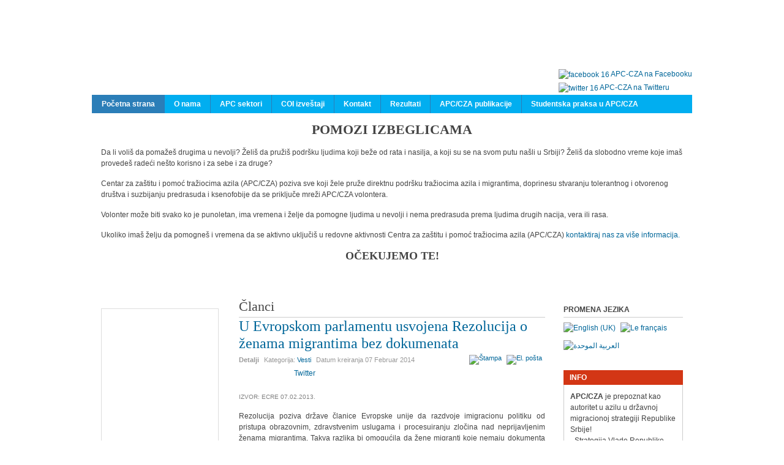

--- FILE ---
content_type: text/html; charset=utf-8
request_url: https://apc-cza.org/sr-YU/component/content/article/8-vesti/497-u-evropskom-parlamentu-usvojena-rezolucija-o-zenama-migrantima-bez-dokumenata.html
body_size: 8085
content:
<!DOCTYPE html PUBLIC "-//W3C//DTD XHTML 1.0 Transitional//EN" "http://www.w3.org/TR/xhtml1/DTD/xhtml1-transitional.dtd">

<html xmlns="http://www.w3.org/1999/xhtml" xml:lang="sr-yu" lang="sr-yu">

<head>
    <script type="text/javascript">
var siteurl='/';
var tmplurl='/templates/ja_t3_blank/';
var isRTL = false;
</script>

  <base href="https://apc-cza.org/sr-YU/component/content/article/8-vesti/497-u-evropskom-parlamentu-usvojena-rezolucija-o-zenama-migrantima-bez-dokumenata.html" />
  <meta http-equiv="content-type" content="text/html; charset=utf-8" />
  <meta name="keywords" content="azil, srbija, azil srbija, apc, cza, apc/cza, centar za azil, azilanti, pomoć traziocima azila, asylum serbia, asylum, azil u srbiji" />
  <meta name="rights" content="APC/CZA" />
  <meta name="author" content="Snezana Petijevic" />
  <meta name="description" content="CENTAR ZA ZAŠTITU I POMOĆ TRAŽIOCIMA AZILA (ASYLUM PROTECTION CENTER) je nevladina, nezavisna i neprofitna, ali profesionalna i kvalifikovana organizacija, koju čine stručnjaci svih profila i profesija koje povezuje ideja pružanja pomoći i zaštite tražiocima azila, izbeglim, raseljenim licima i svim drugim licima koja su u nevolji migrirala, kao i ideja unapređivanja azilnih instituta i samog azilnog i izbegličkog prava u Srbiji, a sve sa ciljem unapređivanja srpskog društva u civilizacijskom, moralnom i pravnom pogledu." />
  <meta name="generator" content="Joomla! - Open Source Content Management" />
  <title>Centar za zaštitu i pomoć tražiocima azila / Asylum Protection Center - Centar za zaštitu i pomoć tražiocima azila / Asylum Protection Center</title>
  <link rel="stylesheet" href="/en/?jat3action=gzip&amp;jat3type=css&amp;jat3file=t3-assets%2Fcss_dc783.css" type="text/css" />
  <link rel="stylesheet" href="/en/?jat3action=gzip&amp;jat3type=css&amp;jat3file=t3-assets%2Fcss_1cf3e.css" type="text/css" />
  <script src="/en/?jat3action=gzip&amp;jat3type=js&amp;jat3file=t3-assets%2Fjs_2439a.js" type="text/javascript"></script>
  <script type="text/javascript">
window.addEvent('load', function() {
				new JCaption('img.caption');
			});function keepAlive() {	var myAjax = new Request({method: "get", url: "index.php"}).send();} window.addEvent("domready", function(){ keepAlive.periodical(3540000); });
  </script>
  <meta property="og:site_name" content="Centar za zaštitu i pomoć tražiocima azila / Asylum Protection Center"/>
  <meta property="og:title" content="U Evropskom parlamentu usvojena Rezolucija o ženama migrantima bez dokumenata"/>
  <meta property="og:type" content="article"/>
  <meta property="og:url" content="https://apc-cza.org/sr-YU/component/content/article/8-vesti/497-u-evropskom-parlamentu-usvojena-rezolucija-o-zenama-migrantima-bez-dokumenata.html"/>

<!--[if ie]><link href="/plugins/system/jat3/jat3/base-themes/default/css/template-ie.css" type="text/css" rel="stylesheet" /><![endif]--> 
<!--[if ie 7]><link href="/plugins/system/jat3/jat3/base-themes/default/css/template-ie7.css" type="text/css" rel="stylesheet" /><![endif]--> 
<!--[if ie 7]><link href="/templates/ja_t3_blank/css/template-ie7.css" type="text/css" rel="stylesheet" /><![endif]--> 




<link href="/templates/ja_t3_blank/themes/apc/images/favicon.ico" rel="shortcut icon" type="image/x-icon" />
    
    <style type="text/css">
/*dynamic css*/

    body.bd .main {width: 980px;}
    body.bd #ja-wrapper {min-width: 980px;}
</style></head>

<body id="bd" class="bd fs3 com_content">
<a name="Top" id="Top"></a>
<div id="ja-wrapper">


                <div id="ja-header"
            	class="wrap ">
                   <div class="main">
                           <div class="main-inner1 clearfix">
                <h1 class="logo">    <a href="/" title="Centar za zaštitu i pomoć tražiocima azila / Asylum Protection Center"><span>Centar za zaštitu i pomoć tražiocima azila / Asylum Protection Center</span></a>
</h1>

<div id="ja-search">
    

<div class="custom"  >
	<p><a href="https://www.facebook.com/AzilUSrbiji"><img style="margin: 2px; vertical-align: middle;" alt="facebook 16" src="/images/razno/facebook_16.png" height="16" width="16" />APC-CZA na Facebooku</a><br /><a href="https://twitter.com/APC_CZA"><img style="margin: 2px; vertical-align: middle;" alt="twitter 16" src="/images/razno/twitter_16.png" height="16" width="16" />APC-CZA na Twitteru</a></p></div>

</div>                </div>
                            </div>
                        </div>
                        <div id="ja-mainnav"
            	class="wrap ">
                   <div class="main">
                           <div class="main-inner1 clearfix">
                <div class="ja-megamenu clearfix" id="ja-megamenu">
<ul class="megamenu level0"><li  class="mega first active"><a href="https://apc-cza.org/"  class="mega first active" id="menu101" title="Početna strana"><span class="menu-title">Početna strana</span></a></li><li  class="mega"><a href="/sr-YU/o-nama.html"  class="mega" id="menu121" title="O nama"><span class="menu-title">O nama</span></a></li><li  class="mega"><a href="/sr-YU/apc-sektori-apc-sectors.html"  class="mega" id="menu125" title="APC sektori"><span class="menu-title">APC sektori</span></a></li><li  class="mega"><a href="/sr-YU/coi.html"  class="mega" id="menu127" title="COI izveštaji"><span class="menu-title">COI izveštaji</span></a></li><li  class="mega"><a href="/sr-YU/kontakt.html"  class="mega" id="menu126" title="Kontakt"><span class="menu-title">Kontakt</span></a></li><li  class="mega"><a href="/sr-YU/rezultati.html"  class="mega" id="menu304" title="Rezultati"><span class="menu-title">Rezultati</span></a></li><li  class="mega"><a href="/sr-YU/apc-cza-publikacije.html"  class="mega" id="menu268" title="APC/CZA publikacije"><span class="menu-title">APC/CZA publikacije</span></a></li><li  class="mega last"><a href="/sr-YU/studentska-praksa-u-apc-cza.html"  class="mega last" id="menu124" title="Studentska praksa u APC/CZA"><span class="menu-title">Studentska praksa u APC/CZA</span></a></li></ul>
</div>            <script type="text/javascript">
                var megamenu = new jaMegaMenuMoo ('ja-megamenu', {
                    'bgopacity': 0,
                    'delayHide': 300,
                    'slide'    : 0,
                    'fading'   : 0,
                    'direction': 'down',
                    'action'   : 'mouseover',
                    'tips'     : false,
                    'duration' : 300,
                    'hidestyle': 'fastwhenshow'
                });
            </script>
            <!-- jdoc:include type="menu" level="0" / -->


<ul class="no-display">
    <li><a href="#ja-content" title="Skip to content">Skip to content</a></li>
</ul>                </div>
                            </div>
                        </div>
                        <div id="ja-topsl1"
            	class="wrap ">
                   <div class="main clearfix">
           <!-- SPOTLIGHT -->
<div class="ja-box column ja-box-full" style="width: 100%;">
    	<div class="ja-moduletable moduletable  clearfix" id="Mod165">
						<div class="ja-box-ct clearfix">
		

<div class="custom"  >
	<h1 style="text-align: center;">POMOZI IZBEGLICAMA</h1>
<p>Da li voliš da pomažeš drugima u nevolji? Želiš da pružiš podršku ljudima koji beže od rata i nasilja, a koji su se na svom putu našli u Srbiji? Želiš da slobodno vreme koje imaš provedeš radeći nešto korisno i za sebe i za druge?</p>
<p>Centar za zaštitu i pomoć tražiocima azila (APC/CZA) poziva sve koji žele pruže direktnu podršku tražiocima azila i migrantima, doprinesu stvaranju tolerantnog i otvorenog društva i suzbijanju predrasuda i ksenofobije da se priključe mreži APC/CZA volontera.</p>
<p>Volonter može biti svako ko je punoletan, ima vremena i želje da pomogne ljudima u nevolji i nema predrasuda prema ljudima drugih nacija, vera ili rasa.</p>
<p>Ukoliko imaš želju da pomogneš i vremena da se aktivno uključiš u redovne aktivnosti Centra za zaštitu i pomoć tražiocima azila (APC/CZA) <a target="_blank" title="Kontaktiraj nas!" href="/sr-YU/studentska-praksa-u-apc-cza/795-pomozi-izbeglicama.html">kontaktiraj nas za više informacija.</a></p>
<h2 style="text-align: center;">OČEKUJEMO TE!</h2></div>
		</div>
    </div>
	
</div>
<!-- SPOTLIGHT -->

<script type="text/javascript">
    window.addEvent('load', function (){ equalHeight ('#ja-topsl1 .ja-box') });
</script>            </div>
                        </div>
            
    <!-- MAIN CONTAINER -->
    <div id="ja-container" class="wrap ja-l1r1">
               <div class="main clearfix">
                   <div id="ja-mainbody" style="width:77%">
            <!-- CONTENT -->
            <div id="ja-main" style="width:70.13%">
            <div class="inner clearfix">

                
<div id="system-message-container">
</div>
                
                <div id="ja-contentwrap" class="clearfix ">
                    <div id="ja-content" class="column" style="width:100%">
                        <div id="ja-current-content" class="column" style="width:100%">
                            
                                                        <div id="ja-content-main" class="ja-content-main clearfix">
                                <div class="item-page clearfix">
	<h1 class="componentheading">
	Članci	</h1>
	<h2 class="contentheading">
			<a href="/sr-YU/component/content/article/8-vesti/497-u-evropskom-parlamentu-usvojena-rezolucija-o-zenama-migrantima-bez-dokumenata.html">
		U Evropskom parlamentu usvojena Rezolucija o ženama migrantima bez dokumenata</a>
		</h2>

	
<div class="article-tools clearfix">
	<ul class="actions">
						<li class="print-icon">
			<a href="/sr-YU/component/content/article/8-vesti/497-u-evropskom-parlamentu-usvojena-rezolucija-o-zenama-migrantima-bez-dokumenata.html?tmpl=component&amp;print=1&amp;page=" title="Štampa" onclick="window.open(this.href,'win2','status=no,toolbar=no,scrollbars=yes,titlebar=no,menubar=no,resizable=yes,width=640,height=480,directories=no,location=no'); return false;" rel="nofollow"><img src="/templates/ja_t3_blank/images/system/printButton.png" alt="Štampa"  /></a>			</li>
		
					<li class="email-icon">
			<a href="/sr-YU/component/mailto/?tmpl=component&amp;template=ja_t3_blank&amp;link=ca1c711bc3809fd509691292741f67e980863014" title="El. pošta" onclick="window.open(this.href,'win2','width=400,height=350,menubar=yes,resizable=yes'); return false;"><img src="/templates/ja_t3_blank/images/system/emailButton.png" alt="El. pošta"  /></a>			</li>
				
				
		
	</ul>



	<dl class="article-info">
	<dt class="article-info-term">Detalji</dt>
	<dd class="category-name">
				Kategorija: <span><a href="/sr-YU/component/content/category/8-vesti.html">Vesti</a></span>		</dd>
	<dd class="create">
	Datum kreiranja <span>07 Februar 2014</span>	</dd>
	
	</dl>
</div>


	<div style="clear:both;"></div><div class="socialbuttons" style="padding-top: 5px;padding-bottom:5px; overflow: hidden; float: left;"><div style="width: 80px !important; height: 20px; float: left; border: none;"><iframe src="http://www.facebook.com/plugins/like.php?locale=en_US&href=https%3A%2F%2Fapc-cza.org%2Fsr-YU%2Fcomponent%2Fcontent%2Farticle%2F8-vesti%2F497-u-evropskom-parlamentu-usvojena-rezolucija-o-zenama-migrantima-bez-dokumenata.html&amp;layout=button_count&amp;show_faces=true&amp;action=like&amp;colorscheme=light&amp;font=arial&amp;height=20" scrolling="no" frameborder="0" style="border:none; overflow:hidden; width: 80px; height :20px;" allowTransparency="true"></iframe></div><div style="width: 90px !important; height: 20px; float: left; margin-left: 10px; border: none;"><a rel="nofollow" href="http://twitter.com/share" class="twitter-share-button" data-url="https://apc-cza.org/sr-YU/component/content/article/8-vesti/497-u-evropskom-parlamentu-usvojena-rezolucija-o-zenama-migrantima-bez-dokumenata.html" data-count="horizontal" data-lang="en">Twitter</a><script src="http://platform.twitter.com/widgets.js" type="text/javascript"></script></div></div><div style="clear:both;"></div><p style="text-align: justify;"><span style="color: #808080; font-size: x-small;">IZVOR: ECRE 07.02.2013.</span></p>
<p style="text-align: justify;">Rezolucija poziva države članice Evropske unije da razdvoje imigracionu politiku od pristupa obrazovnim, zdravstvenim uslugama i procesuiranju zločina nad neprijavljenim ženama migrantima. Takva razlika bi omogućila da žene migranti koje nemaju dokumenta ostvare svoja osnovna prava, bez obzira na njihov pravni i boravišni status ali i da prijave eventualno nasilje koje doživljavaju bez straha od hapšenja i deportacije.</p>
<p style="text-align: justify;">Rezolucija poziva zemlje članice Evropske unije da osiguraju da žene migranti bez dokumenata imaju mehanizme da pokrenu postupak protiv zloupotrebe poslodavca. Države članice takođe trebaju da osiguraju da sve žene migranti koje su bile žrtve zlostavljanja ili rodno zasnovanog nasilja, uključujući i migrantkinje koje su eksploatisane u industriji prostitucije, dobiju zaštitu i podršku i da im se razmotri zahtev za dobijanje azila ili dozvole boravka iz humanitarnih razloga. Rezolucija obuhvata slučajeve neprijavljenih žena migranata koje su bile žrtve nasilja ili kojima je odbijen pristup sigurnim kućama za žrtve nasilja i za žene koje se nalaze u pritvorskim centrima za migrante. Države članice su pozvane da hitno i u potpunosti razmotre sve navodne zloupotrebe pritvorenih migrantkinja i da pronađu humaniju alternativu od pritvorskih centara.</p>
<script></script> 
		

	</div><div style="display: none;"><a title="Faboba : Cr&eacute;ation de composantJoomla" style="font-size: 8px;; visibility: visible;display:inline;" href="http://www.faboba.com" target="_blank">FaLang translation system by Faboba</a></div>                            </div>
                            
                                                    </div>

                                            </div>

                    
                </div>

                            </div>
            </div>
            <!-- //CONTENT -->
                        <!-- LEFT COLUMN-->
            <div id="ja-left" class="column sidebar" style="width:29.87%">
                
                                <div class="ja-colswrap clearfix ja-l1">
                                    <div id="ja-left1" class="ja-col  column" style="width:100%">
                        	<div class="ja-moduletable moduletable  clearfix" id="Mod161">
						<div class="ja-box-ct clearfix">
		

<div class="custom"  >
	<p><iframe src="//www.facebook.com/plugins/likebox.php?href=https%3A%2F%2Fwww.facebook.com%2FAzilUSrbiji&amp;width=190&amp;height=556&amp;show_faces=true&amp;colorscheme=light&amp;stream=true&amp;show_border=false&amp;header=false&amp;appId=135385939972376" scrolling="no" width="190px" height="556px" allowtransparency="true" style="border: 1px solid #ddd; overflow: hidden; width: 190px; height: 556px;"></iframe>&nbsp;</p></div>
		</div>
    </div>
		<div class="ja-moduletable moduletable  clearfix" id="Mod16">
						<h3><span>Formular za prijavu</span></h3>
				<div class="ja-box-ct clearfix">
		
<form action="/sr-YU/component/content/" method="post" id="login-form" >
		
	<fieldset class="userdata">
		<p id="form-login-username">
							<span class="input-prepend">
					<span class="add-on">
						<span class="icon-user hasTooltip" title="Korisničko ime"></span>
						<label for="modlgn-username" class="element-invisible">Korisničko ime</label>
					</span>
					<input id="modlgn-username" type="text" name="username" class="input-small" tabindex="0" size="18" placeholder="Korisničko ime" />
				</span>
					</p>
		
		<p id="form-login-password">
							<span class="input-prepend">
					<span class="add-on">
						<span class="icon-lock hasTooltip" title="Lozinka">
						</span>
							<label for="modlgn-passwd" class="element-invisible">Lozinka						</label>
					</span>
					<input id="modlgn-passwd" type="password" name="password" class="input-small" tabindex="0" size="18" placeholder="Lozinka" />
				</span>
					</p>
		
				
				<p id="form-login-remember">
			<label for="modlgn-remember">Upamti me</label>
			<input id="modlgn-remember" type="checkbox" name="remember" class="inputbox" value="yes"/>
		</p>
				
		<p id="form-login-submit">
			<input type="submit" name="Submit" class="button" value="Prijava" />
    </p>
		
		<input type="hidden" name="option" value="com_users" />
		<input type="hidden" name="task" value="user.login" />
		<input type="hidden" name="return" value="aW5kZXgucGhwP2Zvcm1hdD1odG1sJm9wdGlvbj1jb21fY29udGVudCZ2aWV3PWFydGljbGUmaWQ9NDk3OnUtZXZyb3Bza29tLXBhcmxhbWVudHUtdXN2b2plbmEtcmV6b2x1Y2lqYS1vLXplbmFtYS1taWdyYW50aW1hLWJlei1kb2t1bWVuYXRh" />
		
		<input type="hidden" name="4b9daaa4e1c7907f65dcdd68a76da586" value="1" />	</fieldset>
	
	<ul>
		<li>
			<a href="/sr-YU/registracija.html?view=reset">
			Zaboravili ste lozinku?</a>
		</li>
		<li>
			<a href="/sr-YU/registracija.html?view=remind">
			Zaboravili ste korisničko ime?</a>
		</li>
			</ul>
	
		
</form>
		</div>
    </div>
	                    </div>
                
                                </div>
                                            </div>
            <!-- //LEFT COLUMN-->
            
        </div>
                <!-- RIGHT COLUMN-->
        <div id="ja-right" class="column sidebar" style="width:23%">

            
                        <div class="ja-colswrap clearfix ja-r1">
                                <div id="ja-right1" class="ja-col  column" style="width:100%">
                    	<div class="ja-moduletable moduletable  clearfix" id="Mod94">
						<h3><span>Promena jezika</span></h3>
				<div class="ja-box-ct clearfix">
		<div class="mod-languages">

	<ul class="lang-inline">
									<li class="">
			<a href="/en/component/content/article/8-vesti/497-u-evropskom-parlamentu-usvojena-rezolucija-o-zenama-migrantima-bez-dokumenata.html">
							<img src="/media/mod_falang/images/en.gif" alt="English (UK)" title="English (UK)" />						</a>
			</li>
								<li class="">
			<a href="/fr/component/content/article/8-vesti/497-u-evropskom-parlamentu-usvojena-rezolucija-o-zenama-migrantima-bez-dokumenata.html">
							<img src="/media/mod_falang/images/fr.gif" alt="Le français" title="Le français" />						</a>
			</li>
								<li class="">
			<a href="/ar/component/content/article/8-vesti/497-u-evropskom-parlamentu-usvojena-rezolucija-o-zenama-migrantima-bez-dokumenata.html">
							<img src="/media/mod_falang/images/ar.gif" alt="العربية الموحدة" title="العربية الموحدة" />						</a>
			</li>
				</ul>

</div>
		</div>
    </div>
		<div class="ja-moduletable moduletable_s1  clearfix" id="Mod89">
						<h3><span>Info</span></h3>
				<div class="ja-box-ct clearfix">
		

<div class="custom_s1"  >
	<p><strong>APC/CZA</strong> je prepoznat kao autoritet u azilu u državnoj migracionoj strategiji Republike Srbije!<br />- Strategija Vlade Republike Srbije u oblasti migracija &nbsp;("Sl. Glasnik RS", no. 59/2009.)</p>
<p><strong>Centar za zaštitu i pomoć tražiocima azila</strong><br />Mišarska 16<br />Tel: &nbsp;+381(0)11 323 30 70; &nbsp; &nbsp; &nbsp; &nbsp; &nbsp; &nbsp; &nbsp; &nbsp; &nbsp; &nbsp;+381(0)11 &nbsp;407 94 65</p>
<p>Mob: +381(0)63 704 70 80; &nbsp; &nbsp; &nbsp; &nbsp; &nbsp; &nbsp; &nbsp; &nbsp; &nbsp;+381(0) 69 267 05 03; &nbsp; &nbsp; &nbsp; &nbsp; &nbsp; &nbsp; &nbsp; &nbsp; &nbsp;+381(0) 63 704 70 90</p></div>
		</div>
    </div>
		<div class="ja-moduletable moduletable  clearfix" id="Mod159">
						<h3><span>Apel Vladi Republike Srbije</span></h3>
				<div class="ja-box-ct clearfix">
		

<div class="custom"  >
	<iframe width="200" height="150" src="//www.youtube.com/embed/3M5MiBe9j74" frameborder="0" allowfullscreen></iframe></div>
		</div>
    </div>
		<div class="ja-moduletable moduletable  clearfix" id="Mod160">
						<h3><span>Radio emisija Talasanje- Tema protest u Bogovađi</span></h3>
				<div class="ja-box-ct clearfix">
		

<div class="custom"  >
	<iframe width="200" height="150" src="//www.youtube.com/embed/4VH8NxxbSQo" frameborder="0" allowfullscreen></iframe></div>
		</div>
    </div>
		<div class="ja-moduletable moduletable  clearfix" id="Mod102">
						<h3><span>Obraćanje APC/CZA javnosti, dešavanja u Banji</span></h3>
				<div class="ja-box-ct clearfix">
		

<div class="custom"  >
	<p>
<object width="200" height="150" data="http://www.youtube.com/v/QwjaeF1CHS4?version=3&amp;hl=en_US" type="application/x-shockwave-flash"><param name="movie" value="http://www.youtube.com/v/QwjaeF1CHS4?version=3&amp;hl=en_US" /><param name="allowFullScreen" value="true" /><param name="allowscriptaccess" value="always" /></object>
 &nbsp;</p></div>
		</div>
    </div>
		<div class="ja-moduletable moduletable  clearfix" id="Mod103">
						<h3><span>Vesti iz Banje Koviljače</span></h3>
				<div class="ja-box-ct clearfix">
		

<div class="custom"  >
	<p style="text-align: center;"><a href="http://www.rts.rs/page/radio/sr/story/23/Radio+Beograd+1/986574/Talasanje+-+Pusti+pri%C4%8Du.html" target="_blank" title="APC-CZA u emisiji Talasanje"><img alt="apc-talasanje" src="/images/vesti/apc-talasanje.jpg" height="153" width="200" /></a></p></div>
		</div>
    </div>
		<div class="ja-moduletable moduletable  clearfix" id="Mod108">
						<h3><span>Zatrazeno izmestanje imigranata iz Banje Koviljače</span></h3>
				<div class="ja-box-ct clearfix">
		
<!-- Simple MP3 Player 1.7.1 by www.medienstroeme.de -->

<div style="text-align: center;">
<!--[if !IE]> -->
<object type="application/x-shockwave-flash" data="https://apc-cza.org/modules/mod_simple_mp3_player/flashplayers/simple_mp3_player_square_separator.swf" width="200" height="15">
<!-- <![endif]-->
<!--[if IE]>
<object classid="clsid:D27CDB6E-AE6D-11cf-96B8-444553540000" codebase="http://download.macromedia.com/pub/shockwave/cabs/flash/swflash.cab#version=6,0,0,0" width="200" height="15">
<param name="movie" value="https://apc-cza.org/modules/mod_simple_mp3_player/flashplayers/simple_mp3_player_square_separator.swf" />
<!-->
<param name="bgcolor" value="#FFFFFF" />
<param name="wmode" value="transparent" />
<param name="FlashVars" value="mp3=/mp3/Zatrazeno izmestanje imigranata iz Banje Koviljace RTV.mp3&amp;title=Song1 - Artist1|Song2 - Artist2&amp;width=200&amp;height=15&amp;showinfo=0&amp;showvolume=1&amp;volume=75&amp;volumewidth=40&amp;volumeheight=8&amp;autoplay=0&amp;loop=0&amp;shuffle=0&amp;showloading=always&amp;loadingcolor=AFC400&amp;showlist=0&amp;showplaylistnumbers=0&amp;playlistcolor=66645C&amp;playlistalpha=30&amp;showslider=1&amp;sliderwidth=6&amp;sliderheight=6&amp;slidercolor1=848484&amp;slidercolor2=555555&amp;sliderovercolor=E0E0DC&amp;bgcolor=FFFFFF&amp;bgcolor1=FFFFFF&amp;bgcolor2=FFFFFF&amp;textcolor=555555&amp;currentmp3color=AFC400&amp;buttonwidth=20&amp;buttoncolor=555555&amp;buttonovercolor=E0E0DC&amp;scrollbarcolor=848484&amp;scrollbarovercolor=E0E0DC" />
</object>
<!-- <![endif]-->
</div>
		</div>
    </div>
		<div class="ja-moduletable moduletable  clearfix" id="Mod107">
						<h3><span>Bojkot nastave u Banji Koviljači</span></h3>
				<div class="ja-box-ct clearfix">
		
<!-- Simple MP3 Player 1.7.1 by www.medienstroeme.de -->

<div style="text-align: center;">
<!--[if !IE]> -->
<object type="application/x-shockwave-flash" data="https://apc-cza.org/modules/mod_simple_mp3_player/flashplayers/simple_mp3_player_square_separator.swf" width="200" height="15">
<!-- <![endif]-->
<!--[if IE]>
<object classid="clsid:D27CDB6E-AE6D-11cf-96B8-444553540000" codebase="http://download.macromedia.com/pub/shockwave/cabs/flash/swflash.cab#version=6,0,0,0" width="200" height="15">
<param name="movie" value="https://apc-cza.org/modules/mod_simple_mp3_player/flashplayers/simple_mp3_player_square_separator.swf" />
<!-->
<param name="bgcolor" value="#FFFFFF" />
<param name="wmode" value="transparent" />
<param name="FlashVars" value="mp3=/mp3/Bojkot nastave u Banji Koviljaci B92.mp3&amp;title=Song1 - Artist1|Song2 - Artist2&amp;width=200&amp;height=15&amp;showinfo=0&amp;showvolume=1&amp;volume=75&amp;volumewidth=40&amp;volumeheight=8&amp;autoplay=0&amp;loop=0&amp;shuffle=0&amp;showloading=always&amp;loadingcolor=AFC400&amp;showlist=0&amp;showplaylistnumbers=0&amp;playlistcolor=66645C&amp;playlistalpha=30&amp;showslider=1&amp;sliderwidth=6&amp;sliderheight=6&amp;slidercolor1=848484&amp;slidercolor2=555555&amp;sliderovercolor=E0E0DC&amp;bgcolor=FFFFFF&amp;bgcolor1=FFFFFF&amp;bgcolor2=FFFFFF&amp;textcolor=555555&amp;currentmp3color=AFC400&amp;buttonwidth=20&amp;buttoncolor=555555&amp;buttonovercolor=E0E0DC&amp;scrollbarcolor=848484&amp;scrollbarovercolor=E0E0DC" />
</object>
<!-- <![endif]-->
</div>
		</div>
    </div>
		<div class="ja-moduletable moduletable  clearfix" id="Mod106">
						<h3><span>Banja Koviljaca preplavljena azilantima</span></h3>
				<div class="ja-box-ct clearfix">
		
<!-- Simple MP3 Player 1.7.1 by www.medienstroeme.de -->

<div style="text-align: center;">
<!--[if !IE]> -->
<object type="application/x-shockwave-flash" data="https://apc-cza.org/modules/mod_simple_mp3_player/flashplayers/simple_mp3_player_square_separator.swf" width="200" height="15">
<!-- <![endif]-->
<!--[if IE]>
<object classid="clsid:D27CDB6E-AE6D-11cf-96B8-444553540000" codebase="http://download.macromedia.com/pub/shockwave/cabs/flash/swflash.cab#version=6,0,0,0" width="200" height="15">
<param name="movie" value="https://apc-cza.org/modules/mod_simple_mp3_player/flashplayers/simple_mp3_player_square_separator.swf" />
<!-->
<param name="bgcolor" value="#FFFFFF" />
<param name="wmode" value="transparent" />
<param name="FlashVars" value="mp3=/mp3/Banja Koviljaca prepravljena azilantima B92.mp3&amp;title=Song1 - Artist1|Song2 - Artist2&amp;width=200&amp;height=15&amp;showinfo=0&amp;showvolume=1&amp;volume=75&amp;volumewidth=40&amp;volumeheight=8&amp;autoplay=0&amp;loop=0&amp;shuffle=0&amp;showloading=always&amp;loadingcolor=AFC400&amp;showlist=0&amp;showplaylistnumbers=0&amp;playlistcolor=66645C&amp;playlistalpha=30&amp;showslider=1&amp;sliderwidth=6&amp;sliderheight=6&amp;slidercolor1=848484&amp;slidercolor2=555555&amp;sliderovercolor=E0E0DC&amp;bgcolor=FFFFFF&amp;bgcolor1=FFFFFF&amp;bgcolor2=FFFFFF&amp;textcolor=555555&amp;currentmp3color=AFC400&amp;buttonwidth=20&amp;buttoncolor=555555&amp;buttonovercolor=E0E0DC&amp;scrollbarcolor=848484&amp;scrollbarovercolor=E0E0DC" />
</object>
<!-- <![endif]-->
</div>
		</div>
    </div>
		<div class="ja-moduletable moduletable  clearfix" id="Mod104">
						<h3><span>Situacija na jugu Srbije po pitanju ilegalnih migracija</span></h3>
				<div class="ja-box-ct clearfix">
		

<div class="custom"  >
	<object width="200" height="113"><param name="movie" value="http://www.youtube.com/v/y-9daaHchGU?version=3&amp;hl=en_US"></param><param name="allowFullScreen" value="true"></param><param name="allowscriptaccess" value="always"></param><embed src="http://www.youtube.com/v/y-9daaHchGU?version=3&amp;hl=en_US" type="application/x-shockwave-flash" width="200" height="113" allowscriptaccess="always" allowfullscreen="true"></embed></object></div>
		</div>
    </div>
		<div class="ja-moduletable moduletable  clearfix" id="Mod109">
						<h3><span>Osservatorio Balcani e Caucaso (OBC),  APC/CZA o situaciji u azilu u Srbiji u 2011.</span></h3>
				<div class="ja-box-ct clearfix">
		

<div class="custom"  >
	<p><a href="/sr-YU/component/content/article/2-uncategorised/102-zahtev-za-azil-u-srbiji-sanjajuci-evropu.html"><img style="display: block; margin-left: auto; margin-right: auto;" alt="balcanicaucaso.org" src="/images/vesti/balcanicaucaso.org.jpg" height="150" width="200" /></a></p></div>
		</div>
    </div>
		<div class="ja-moduletable moduletable  clearfix" id="Mod110">
						<h3><span>The crossing point</span></h3>
				<div class="ja-box-ct clearfix">
		

<div class="custom"  >
	<p style="margin: 10px;"><strong>Economist,</strong><br /> Tim Judah- <a style="color: #ff0000;" href="/sr-YU/component/content/article/8-vesti/66-mesto-prelaska.html">Illegal immigration</a><br /> The crossing point<br /> Would-be immigrants to Europe can go almost anywhere—for a price</p></div>
		</div>
    </div>
		<div class="ja-moduletable moduletable  clearfix" id="Mod111">
						<h3><span>Balkan visitors</span></h3>
				<div class="ja-box-ct clearfix">
		

<div class="custom"  >
	<p style="margin: 10px;" ><strong>Economist,</strong><br /> Tim Judah- <a href="/sr-YU/component/content/article/8-vesti/67-balkanski-posetioci.html"><span style="color: #ff0000;" >Asylum-seekers in Serbia and Kosovo</span></a><br />Balkan visitors</p></div>
		</div>
    </div>
		<div class="ja-moduletable moduletable_s1  clearfix" id="Mod127">
						<h3><span>Putnici niotkuda za nigde</span></h3>
				<div class="ja-box-ct clearfix">
		

<div class="custom_s1"  >
	<p><a title="Putnici niotkuda za nigde" style="color: #ff0000;" href="/sr-YU/component/content/article/8-vesti/120-putnici-niotkuda-za-nigde.html">Putnici niotkuda za nigde</a> - Marko Todorović</p></div>
		</div>
    </div>
		<div class="ja-moduletable moduletable_s1  clearfix" id="Mod112">
						<h3><span>Problemi azilanata u Srbiji</span></h3>
				<div class="ja-box-ct clearfix">
		

<div class="custom_s1"  >
	<p><a style="color: #ff0000;" href="/sr-YU/component/content/article/8-vesti/61-problemi-azilanata-u-srbiji.html">Problemi azilanata u Srbiji</a> , Srpska politička misao, dr. Branislava Knezić, Institut za kriminiloška i sociološka istraživanja i Vojin Vidanović, magistar političkih nauka, asistent FPN-a, Univerziteta u Beogradu</p></div>
		</div>
    </div>
		<div class="ja-moduletable moduletable_s2  clearfix" id="Mod113">
						<h3><span>Azil u Srbiji</span></h3>
				<div class="ja-box-ct clearfix">
		
<ul class="menu">
<li class="item-161"><a href="/sr-YU/izvestaj-1-4-1-11-08.html" >Izveštaj 1.4.-1.11.08.</a></li><li class="item-162"><a href="/sr-YU/statistika-1-4-1-11-08.html" >Statistika 1.4 -1.11.08</a></li></ul>
		</div>
    </div>
		<div class="ja-moduletable moduletable_s1  clearfix" id="Mod88">
						<h3><span>Postanite donator</span></h3>
				<div class="ja-box-ct clearfix">
		

<div class="custom_s1"  >
	<p>Da biste pomogli radu našeg Centra i zaštiti ugroženih u Srbiji, donirajte nas.<br />Naš žiro račun: 205-125688-63 Komercijalna banka a.d. Beograd</p></div>
		</div>
    </div>
		<div class="ja-moduletable moduletable  clearfix" id="Mod170">
						<div class="ja-box-ct clearfix">
		

<div class="custom"  >
	<p><a href="/sr-YU/component/content/article/2-uncategorised/1318-love.html" target="_blank"><img style="display: block; margin-left: auto; margin-right: auto;" alt="love" src="/images/vesti/love.jpg" width="220" height="149" /></a></p></div>
		</div>
    </div>
		<div class="ja-moduletable moduletable  clearfix" id="Mod171">
						<div class="ja-box-ct clearfix">
		

<div class="custom"  >
	<p><a href="/en/component/content/article/2-uncategorised/1343.html"><img src="/images/publikacije/brt-najnoviji.png" width="212" height="523" alt="brt-najnoviji" style="display: block; margin-left: auto; margin-right: auto;" /></a></p></div>
		</div>
    </div>
	                </div>
                
                            </div>
                                </div>
        <!-- //RIGHT COLUMN-->
                        </div>
                </div>
        <!-- //MAIN CONTAINER -->

                <div id="ja-navhelper"
            	class="wrap ">
                   <div class="main">
                           <div class="main-inner1 clearfix">
                <div class="ja-breadcrums">
    <span class="breadcrumbs pathway">
<strong>Vi ste ovde: </strong></span>

</div>

<ul class="ja-links">
        <li class="top"><a href="javascript:scroll(0,0)" title="Back to top">Top</a></li>
</ul>

<ul class="no-display">
    <li><a href="#ja-content" title="Skip to content">Skip to content</a></li>
</ul>                </div>
                            </div>
                        </div>
                        <div id="ja-footer"
            	class="wrap ">
                   <div class="main clearfix">
           <div class="ja-copyright">
    
</div>



<div id="ja-poweredby">
    <a href="http://www.getsolutions.rs" title="Design by Get Solutions" target="_blank">Powered By Get Solutions</a>
</div>
<script type="text/javascript">

  var _gaq = _gaq || [];
  _gaq.push(['_setAccount', 'UA-39716686-1']);
  _gaq.push(['_trackPageview']);

  (function() {
    var ga = document.createElement('script'); ga.type = 'text/javascript'; ga.async = true;
    ga.src = ('https:' == document.location.protocol ? 'https://ssl' : 'http://www') + '.google-analytics.com/ga.js';
    var s = document.getElementsByTagName('script')[0]; s.parentNode.insertBefore(ga, s);
  })();

</script>
<!-- Google tag (gtag.js) -->
<script async src="https://www.googletagmanager.com/gtag/js?id=G-KQHJZJSL5T"></script>
<script>
  window.dataLayer = window.dataLayer || [];
  function gtag(){dataLayer.push(arguments);}
  gtag('js', new Date());

  gtag('config', 'G-KQHJZJSL5T');
</script>            </div>
                        </div>
            
</div>



</body>

</html>